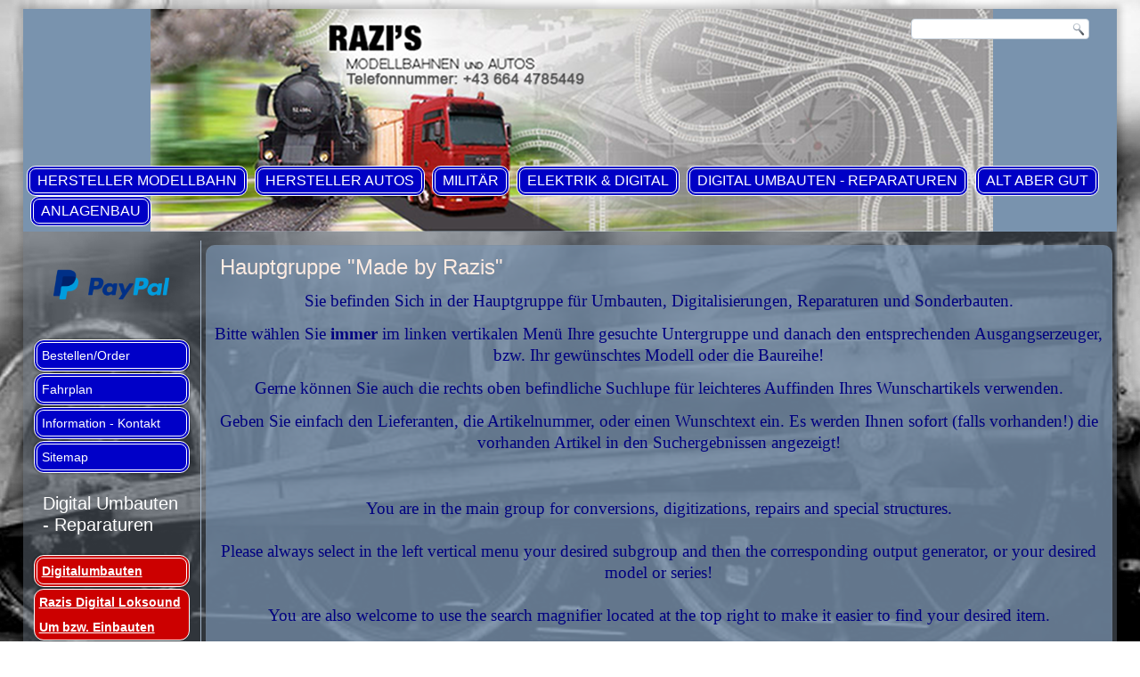

--- FILE ---
content_type: text/html; charset=utf-8
request_url: https://www.razis-modellbahnservice.com/index.php/digital-umbauten-new1/digital_loksound_new1/st%C3%A4ngl-digital-loksound-umbau_new1.html
body_size: 64958
content:
<!DOCTYPE html>
<html dir="ltr" lang="de-de">
<head>
    <base href="https://www.razis-modellbahnservice.com/index.php/digital-umbauten-new1/digital_loksound_new1/st%C3%A4ngl-digital-loksound-umbau_new1.html" />
	<meta http-equiv="content-type" content="text/html; charset=utf-8" />
	<meta name="keywords" content="Razi's, Razis, Modellbahnservice, Modellbahn, Modellbau, ÖBB, Zug, Züge, Zugmaschinen, Triebwagen, Dampflokomotiven, Diesellokomotiven, Elektrolokomotiven, Wagon, Modellautos, Zubehör, Razi, Straßenbahnen, Trambahnen, Tramgleis, Badner Bahn, Straßenbahngleis, Güterwagen, Personenwagen, ESU, Tillig, Roco, Modellbahnhersteller, Service, Servicebetrieb, Autorisierter, Fleischmann Digitalsound, ESU, Loksound, Projekte, Reparaturen, Modellbahn reparaturen. Raritäten, Soundumbauten, Digitalumbauten, Sonderserien, Eigenprodukte," />
	<meta name="robots" content="index, follow" />
	<meta name="description" content="Razi's Modellbahnservice, der Experte in Sachen Raritäten und Soundumbauten für Modellbahnen, Razi, Razis, Razis Modellbahnservice, Reparaturen, Modellbahn Marken, spezialisiert, Digitalsound - Projekte, ESU Loksound, alle Spurweiten, Autorisierter Servicebetrieb, Modellbahnhersteller, Roco, Fleischmann," />
	<meta name="generator" content="Joomla! - Open Source Content Management" />
	<title>Razis Modellbahnservice - Stängl </title>
	<link href="/favicon.ico" rel="shortcut icon" type="image/vnd.microsoft.icon" />
	<script type="application/json" class="joomla-script-options new">{"csrf.token":"7d7675c7bcd9ed48d52ddc26907a60c0","system.paths":{"root":"","base":""}}</script>
	<script src="/media/system/js/mootools-core.js?0ae5caae6f42f27101b94c8ffa6525cb" type="text/javascript"></script>
	<script src="/media/system/js/core.js?0ae5caae6f42f27101b94c8ffa6525cb" type="text/javascript"></script>
	<script src="/media/system/js/mootools-more.js?0ae5caae6f42f27101b94c8ffa6525cb" type="text/javascript"></script>
	<script src="/media/jui/js/jquery.min.js?0ae5caae6f42f27101b94c8ffa6525cb" type="text/javascript"></script>
	<script src="/media/jui/js/jquery-noconflict.js?0ae5caae6f42f27101b94c8ffa6525cb" type="text/javascript"></script>
	<script src="/media/jui/js/jquery-migrate.min.js?0ae5caae6f42f27101b94c8ffa6525cb" type="text/javascript"></script>
	<script src="/media/system/js/caption.js?0ae5caae6f42f27101b94c8ffa6525cb" type="text/javascript"></script>
	<script type="text/javascript">
jQuery(function($) {
			 $('.hasTip').each(function() {
				var title = $(this).attr('title');
				if (title) {
					var parts = title.split('::', 2);
					var mtelement = document.id(this);
					mtelement.store('tip:title', parts[0]);
					mtelement.store('tip:text', parts[1]);
				}
			});
			var JTooltips = new Tips($('.hasTip').get(), {"maxTitleChars": 50,"fixed": false});
		});jQuery(window).on('load',  function() {
				new JCaption('img.caption');
			});
	</script>

    <link rel="stylesheet" href="/templates/system/css/system.css" />
    <link rel="stylesheet" href="/templates/system/css/general.css" />

    <!-- Created by Artisteer v4.3.0.60745 -->
    
    

    <!--[if lt IE 9]><script src="https://html5shiv.googlecode.com/svn/trunk/html5.js"></script><![endif]-->
    <link rel="stylesheet" href="/templates/razismodellbahnen/css/template.css" media="screen" type="text/css" />
    <!--[if lte IE 7]><link rel="stylesheet" href="/templates/razismodellbahnen/css/template.ie7.css" media="screen" /><![endif]-->


    <script>if ('undefined' != typeof jQuery) document._artxJQueryBackup = jQuery;</script>
    <script src="/templates/razismodellbahnen/jquery.js"></script>
    <script>jQuery.noConflict();</script>

    <script src="/templates/razismodellbahnen/script.js"></script>
    <script src="/templates/razismodellbahnen/modules.js"></script>
        <script>if (document._artxJQueryBackup) jQuery = document._artxJQueryBackup;</script>
</head><body>

<div id="art-main">
    <div class="art-sheet clearfix">
<header class="art-header">
    <div class="art-shapes">
        
            </div>




<a href="http://www.razis-modellbahnservice.com" class="art-logo art-logo-384555555">
    <img src="/templates/razismodellbahnen/images/logo-384555555.png" alt="" />
</a>
<div class="art-textblock art-object227400126">
    <form class="art-search" name="Search" action="/index.php" method="post">
    <input type="text" value="" name="searchword" />
    <input type="hidden" name="task" value="search" />
<input type="hidden" name="option" value="com_search" />
<input type="submit" value="Search" name="search" class="art-search-button" />
</form>
</div>
<nav class="art-nav">
    
<ul class="art-hmenu"><li class="item-507"><a href="/index.php/hersteller-bahn.html">Hersteller Modellbahn</a></li><li class="item-166"><a href="/index.php/hersteller-autos.html">Hersteller Autos</a></li><li class="item-639"><a href="/index.php/militär.html">Militär</a></li><li class="item-618"><a href="/index.php/elektrik_und-digital-new2.html">Elektrik &amp; Digital</a></li><li class="item-585"><a href="/index.php/made-by-razis_new1.html">Digital Umbauten - Reparaturen</a></li><li class="item-762"><a href="/index.php/alt-aber-gut-hauptgruppe_new1.html">ALT aber GUT</a></li><li class="item-839"><a href="/index.php/anlagenb_new1.html">Anlagenbau</a></li></ul> 
    </nav>

                    
</header>
<div class="art-layout-wrapper">
                <div class="art-content-layout">
                    <div class="art-content-layout-row">
                        <div class="art-layout-cell art-sidebar1">
<div class="art-block clearfix"><div class="art-blockcontent"><div class="custom"  >
	<p>   <a style="background-color: transparent; color: #7d2b03; font-family: Arial,&amp;quot; arial unicode ms&amp;quot;,helvetica,sans-serif; font-size: 13px; font-style: normal; font-variant: normal; font-weight: 400; letter-spacing: normal; line-height: 22.66px; orphans: 2; text-align: left; text-decoration: none; text-indent: 0px; text-transform: none; -webkit-text-stroke-width: 0px; white-space: normal; word-spacing: 0px; padding: 0px; margin: 0px;" href="https://www.paypal.com" target="_blank" rel="alternate noopener noreferrer"><img style="border-width: 0px; margin: 5px;" src="/images/paypal_neu.png" alt="" width="130" border="0" /></a></p>
<!-- PayPal Logo -->
<div id="__if72ru4sdfsdfruh7fewui_once" style="display: none;"> </div></></div></div></div><div class="art-vmenublock clearfix"><div class="art-vmenublockcontent"><ul class="art-vmenu"><li class="item-424 deeper parent"><a href="/index.php/email-kontakt.html">Bestellen/Order</a><ul><li class="item-834"><a href="/index.php/email-kontakt/deutsch.html">Deutsch</a></li><li class="item-835"><a href="/index.php/email-kontakt/english.html">English</a></li></ul></li><li class="item-119"><a href="/index.php/fahrplan.html">Fahrplan</a></li><li class="item-101"><a href="/index.php">Information - Kontakt</a></li><li class="item-778"><a href="/index.php/xmap.html">Sitemap</a></li></ul></div></div><div class="art-vmenublock clearfix"><div class="art-vmenublockheader"><h3 class="t">Digital Umbauten - Reparaturen</h3></div><div class="art-vmenublockcontent"><ul class="art-vmenu"><li class="item-696 active deeper parent"><a class=" active" href="/index.php/digital-umbauten-new1.html">Digitalumbauten</a><ul class="active"><li class="item-921 active deeper parent"><a class=" active" href="/index.php/digital-umbauten-new1/digital_loksound_new1.html">Razis Digital Loksound Um bzw. Einbauten</a><ul class="active"><li class="item-924 deeper parent"><a href="/index.php/digital-umbauten-new1/digital_loksound_new1/arnold-loksound_new1.html">Arnold</a><ul><li class="item-779"><a href="/index.php/digital-umbauten-new1/digital_loksound_new1/arnold-loksound_new1/arnold-dampfloks-reihe-05_new2.html">Dampflok BR 05 003 DB</a></li></ul></li><li class="item-1040 deeper parent"><a href="/index.php/digital-umbauten-new1/digital_loksound_new1/bachmann_spectrum_loksound_new1.html">Bachmann - Spectrum</a><ul><li class="item-1041"><a href="/index.php/digital-umbauten-new1/digital_loksound_new1/bachmann_spectrum_loksound_new1/getriebe-dampfloks-us-shay-heissler_new1.html">Getriebe Dampfloks US  Shay &amp; Heissler</a></li></ul></li><li class="item-930 deeper parent"><a href="/index.php/digital-umbauten-new1/digital_loksound_new1/brawa-loksound_new1.html">Brawa</a><ul><li class="item-1015"><a href="/index.php/digital-umbauten-new1/digital_loksound_new1/brawa-loksound_new1/dampfloks-br-178,-92,-422.html">Dampfloks BR 178 KkStB-BBÖ, 92 DRG BBÖ-ÖBB, 422 CSD</a></li><li class="item-1004"><a href="/index.php/digital-umbauten-new1/digital_loksound_new1/brawa-loksound_new1/propangas-klv-96-db-auf-esu-loksound-5_new1.html">Propangaszug der DB Baureihe Klv 96</a></li><li class="item-715"><a href="/index.php/digital-umbauten-new1/digital_loksound_new1/brawa-loksound_new1/brawa_talent_h0_new2.html">E-Triebzug BR Talent der ÖBB, DB und MAV</a></li></ul></li><li class="item-994 deeper parent"><a href="/index.php/digital-umbauten-new1/digital_loksound_new1/fleischmann_h0_new1.html">Fleischmann H0</a><ul><li class="item-995"><a href="/index.php/digital-umbauten-new1/digital_loksound_new1/fleischmann_h0_new1/e-lok-br-151-030-4-db_new1.html">Elektrolokomotive BR 151 030-4 DB</a></li></ul></li><li class="item-931 deeper parent"><a href="/index.php/digital-umbauten-new1/digital_loksound_new1/jägerndorfer-jc_digitalsound_new1.html">Jägerndorfer JC</a><ul><li class="item-1006"><a href="/index.php/digital-umbauten-new1/digital_loksound_new1/jägerndorfer-jc_digitalsound_new1/cityjet-4746-ventus-doppelsoundsystem_new1.html">Cityjet 4746 + Ventus Doppelsoundsystem</a></li><li class="item-932"><a href="/index.php/digital-umbauten-new1/digital_loksound_new1/jägerndorfer-jc_digitalsound_new1/jägerndorfer_digitalsound_br_cityjet_4746-new1.html">CityJet BR 4746</a></li></ul></li><li class="item-933 deeper parent"><a href="/index.php/digital-umbauten-new1/digital_loksound_new1/liliput_china_razis-loksound_new1.html">Liliput China Produkte</a><ul><li class="item-1009"><a href="/index.php/digital-umbauten-new1/digital_loksound_new1/liliput_china_razis-loksound_new1/westbahn-doppelstock-e-triebzug-kiss_new1.html">Westbahn E-Triebzug Bauart Stadler KISS</a></li><li class="item-1000"><a href="/index.php/digital-umbauten-new1/digital_loksound_new1/liliput_china_razis-loksound_new1/dampflok-br-214-12-bbö,-drg,-öbb_new1.html">Dampflok BR 214 &amp; 12 BBÖ, DRG, ÖBB</a></li><li class="item-934"><a href="/index.php/digital-umbauten-new1/digital_loksound_new1/liliput_china_razis-loksound_new1/digitalsound-umbau-br-93-öbb_new1.html">Dampflok BR 93</a></li><li class="item-949"><a href="/index.php/digital-umbauten-new1/digital_loksound_new1/liliput_china_razis-loksound_new1/digital_loksound_liliput_dampflok-br-153-7114-bbö_new1.html">Dampflok BR 153.7114 BBÖ</a></li><li class="item-947"><a href="/index.php/digital-umbauten-new1/digital_loksound_new1/liliput_china_razis-loksound_new1/liliput_china_loksound_images-1_homepage_new1-made_by_razis-digitalumbauten-razis_digital_loksound-liliput_china_dampflok-br-29-nr-671-gkb_new1.html">Dampflok BR 29 Nr. 671 GKB</a></li><li class="item-948"><a href="/index.php/digital-umbauten-new1/digital_loksound_new1/liliput_china_razis-loksound_new1/liliput_china_loksounddampflok-br-29-nr-674-k-k-südbahn_new1.html">Dampflok BR 29 Nr. 674 K.K. Südbahn</a></li></ul></li><li class="item-997 deeper parent"><a href="/index.php/digital-umbauten-new1/digital_loksound_new1/liliput-wien-produkte_new1.html">Liliput Wien Produkte</a><ul><li class="item-998"><a href="/index.php/digital-umbauten-new1/digital_loksound_new1/liliput-wien-produkte_new1/dampflok-br-05-002-db_new1.html">Dampflok BR 05.002 DB</a></li></ul></li><li class="item-923 deeper parent"><a href="/index.php/digital-umbauten-new1/digital_loksound_new1/lima-loksound.html">Lima</a><ul><li class="item-894"><a href="/index.php/digital-umbauten-new1/digital_loksound_new1/lima-loksound/diesellok-br-2050-012-0-öbb_esu_loksound_new2.html">Diesellok BR 2050 012-0 ÖBB ESU</a></li></ul></li><li class="item-935 deeper parent"><a href="/index.php/digital-umbauten-new1/digital_loksound_new1/märklin-digital-loksound-umbau-new1.html">Märklin</a><ul><li class="item-936"><a href="/index.php/digital-umbauten-new1/digital_loksound_new1/märklin-digital-loksound-umbau-new1/märklin_digital_loksound_dampflok_br_53-db_new2.html">Dampflok BR 53 DB</a></li></ul></li><li class="item-937 deeper parent"><a href="/index.php/digital-umbauten-new1/digital_loksound_new1/roco-digital-loksound-umbauten_new1.html">Roco</a><ul><li class="item-1060"><a href="/index.php/digital-umbauten-new1/digital_loksound_new1/roco-digital-loksound-umbauten_new1/s-bahn-triebzug-der-baureihe-420-db_new1.html">S-Bahn-Triebzug der Baureihe 420 DB</a></li><li class="item-1011"><a href="/index.php/digital-umbauten-new1/digital_loksound_new1/roco-digital-loksound-umbauten_new1/dampflokomotiven-br-18-201-dr_new1.html">Dampflokomotiven BR 18.201 DR</a></li><li class="item-939"><a href="/index.php/digital-umbauten-new1/digital_loksound_new1/roco-digital-loksound-umbauten_new1/roco-digital-loksound-umbau_dampflok-br-399-öbb_new2.html">Dampflok BR 399 ÖBB Schmalspur H0e</a></li><li class="item-899"><a href="/index.php/digital-umbauten-new1/digital_loksound_new1/roco-digital-loksound-umbauten_new1/roco-württembergische-c-_new1.html">Dampflok BR 18.1 Württembergische C</a></li><li class="item-940"><a href="/index.php/digital-umbauten-new1/digital_loksound_new1/roco-digital-loksound-umbauten_new1/roco-digital-loksound-umbau-dampflok-c-5-6-sbb_new1.html">Dampflok BR C5/6 SBB &quot;Elefant&quot;</a></li><li class="item-942"><a href="/index.php/digital-umbauten-new1/digital_loksound_new1/roco-digital-loksound-umbauten_new1/roco-digital-sound-umbau-diesellok-br-2045-013-6-öbb_new1.html">Diesellok BR              2045.013-6 ÖBB</a></li><li class="item-1032"><a href="/index.php/digital-umbauten-new1/digital_loksound_new1/roco-digital-loksound-umbauten_new1/elektrolokomotiven-br-1010-1110-öbb.html">Elektrolokomotiven BR 1010/1110 ÖBB</a></li><li class="item-1031"><a href="/index.php/digital-umbauten-new1/digital_loksound_new1/roco-digital-loksound-umbauten_new1/elektrolokomotive-der-br-1141-öbb.html">Elektrolokomotive der BR 1141 ÖBB</a></li><li class="item-982"><a href="/index.php/digital-umbauten-new1/digital_loksound_new1/roco-digital-loksound-umbauten_new1/e-lok-br-1189-öbb-krokodil-art-nr-4149a-b_new1.html">E-Lok BR 1189 ÖBB Krokodil 4149 A + B</a></li><li class="item-968"><a href="/index.php/digital-umbauten-new1/digital_loksound_new1/roco-digital-loksound-umbauten_new1/loksound-umbau-roco_triebzug-4010-luxus-pro_new1.html">E-Triebzug BR 4010 015-8 der ÖBB Version Luxus Pro</a></li><li class="item-891"><a href="/index.php/digital-umbauten-new1/digital_loksound_new1/roco-digital-loksound-umbauten_new1/roco-digital-loksound-umbau_luxus-4010-öbb-_new1.html">E-Triebzug BR          4010.04 ÖBB Luxus</a></li><li class="item-943"><a href="/index.php/digital-umbauten-new1/digital_loksound_new1/roco-digital-loksound-umbauten_new1/roco-digital-sound-umbau-e-triebzug-transalpin-br-4010-04-öbb_new1.html">E-Triebzug Transalpin BR 4010.04 ÖBB</a></li><li class="item-944"><a href="/index.php/digital-umbauten-new1/digital_loksound_new1/roco-digital-loksound-umbauten_new1/roco-digital-umbau-steuerwagen-6010-öbb-new1.html">E-Triebzug 4010 ÖBB Steuerwagen BR 6010</a></li><li class="item-941"><a href="/index.php/digital-umbauten-new1/digital_loksound_new1/roco-digital-loksound-umbauten_new1/roco-digital-loksound-umbau_schienenbus-br-5081-öbb,-vt-98-db-vt-798-db_new1.html">Schienenbus BR 5081 ÖBB Vt98 - Vt798 DB</a></li></ul></li><li class="item-945 current active deeper parent"><a class=" active" href="/index.php/digital-umbauten-new1/digital_loksound_new1/stängl-digital-loksound-umbau_new1.html">Stängl </a><ul class="active"><li class="item-946"><a href="/index.php/digital-umbauten-new1/digital_loksound_new1/stängl-digital-loksound-umbau_new1/stängl-digital-loksound-diesellok-br-2095015-0-öbb-mank-_new1.html">Diesellok BR 2095 015-0 ÖBB &quot;Mank&quot;</a></li></ul></li></ul></li><li class="item-952 deeper parent"><a href="/index.php/digital-umbauten-new1/razis-digital-decoder-um-bzw-einbauten_new1.html">Razis Digital Decoder Um bzw. Einbauten</a><ul><li class="item-926 deeper parent"><a href="/index.php/digital-umbauten-new1/razis-digital-decoder-um-bzw-einbauten_new1/arnold_digitalumbauten_new1.html">Arnold</a><ul><li class="item-927"><a href="/index.php/digital-umbauten-new1/razis-digital-decoder-um-bzw-einbauten_new1/arnold_digitalumbauten_new1/dampflok-br-674-498-öbb_digitalumbau_new2.html">Dampflok Reihe 74 DB &amp; Reihe 674.498 ÖBB</a></li><li class="item-750"><a href="/index.php/digital-umbauten-new1/razis-digital-decoder-um-bzw-einbauten_new1/arnold_digitalumbauten_new1/dampflok-br-s-3-6-nr-3651-k-bay-st-b.html">Dampflok BR S 3/6 Nr. 3651 K.Bay.St.B.</a></li><li class="item-928"><a href="/index.php/digital-umbauten-new1/razis-digital-decoder-um-bzw-einbauten_new1/arnold_digitalumbauten_new1/elektro-lok-br-1142-548-5-öbb_new1.html">Elektro-Lok BR 1142 548-5 ÖBB</a></li><li class="item-983"><a href="/index.php/digital-umbauten-new1/razis-digital-decoder-um-bzw-einbauten_new1/arnold_digitalumbauten_new1/elektrolokomotive-br-1020-33-öbb.html">Elektrolokomotive BR 1020.33 ÖBB</a></li><li class="item-929"><a href="/index.php/digital-umbauten-new1/razis-digital-decoder-um-bzw-einbauten_new1/arnold_digitalumbauten_new1/elektro-lok-br-197-572-4-dr_new1.html">Elektro-Lok BR 197 572-4 DR</a></li></ul></li><li class="item-950 deeper parent"><a href="/index.php/digital-umbauten-new1/razis-digital-decoder-um-bzw-einbauten_new1/fleischmann_digital_umbauten_new1.html">Fleischmann</a><ul><li class="item-1054"><a href="/index.php/digital-umbauten-new1/razis-digital-decoder-um-bzw-einbauten_new1/fleischmann_digital_umbauten_new1/dampflok-br-03-131-db-von-dc-auf-märklin-digital_01.html">Dampflok BR 03.131 DB von DC auf Märklin digital</a></li><li class="item-1051"><a href="/index.php/digital-umbauten-new1/razis-digital-decoder-um-bzw-einbauten_new1/fleischmann_digital_umbauten_new1/e-lok-br-111-db-dc-auf-märklin-digital_new1.html">E-Lok BR 111 DB von DC auf Märklin digital</a></li><li class="item-1016"><a href="/index.php/digital-umbauten-new1/razis-digital-decoder-um-bzw-einbauten_new1/fleischmann_digital_umbauten_new1/dampflokomotiven-br-94-der-db-n-spur_new1.html">Dampflokomotiven BR 94 der DB N-Spur</a></li><li class="item-1037"><a href="/index.php/digital-umbauten-new1/razis-digital-decoder-um-bzw-einbauten_new1/fleischmann_digital_umbauten_new1/dieseltriebwagen-br-614-der-db-n-spur_new1.html">Dieseltriebwagen BR 614 der DB N-Spur</a></li><li class="item-987"><a href="/index.php/digital-umbauten-new1/razis-digital-decoder-um-bzw-einbauten_new1/fleischmann_digital_umbauten_new1/elektrolokomotive-br-139-der-db-n-spur.html">Elektrolokomotive BR 139 der DB N-Spur</a></li><li class="item-951"><a href="/index.php/digital-umbauten-new1/razis-digital-decoder-um-bzw-einbauten_new1/fleischmann_digital_umbauten_new1/fleischman_digital_umau_e-lok-br-1043-008-0-öbb-n-_new2.html">Elektrolokomotive BR 1043 ÖBB N-Spur</a></li><li class="item-863"><a href="/index.php/digital-umbauten-new1/razis-digital-decoder-um-bzw-einbauten_new1/fleischmann_digital_umbauten_new1/fleischmann-dampfloks-br-38-n-spur_new2.html">Dampflokomotiven BR 38 N-Spur</a></li><li class="item-992"><a href="/index.php/digital-umbauten-new1/razis-digital-decoder-um-bzw-einbauten_new1/fleischmann_digital_umbauten_new1/schienenschleif-und-reinigungslok-h0_new1.html">Schienenschleif und Reinigungslok H0</a></li><li class="item-698"><a href="/index.php/digital-umbauten-new1/razis-digital-decoder-um-bzw-einbauten_new1/fleischmann_digital_umbauten_new1/fleischmann-n-schienen-und-reinigungslok_new2.html">Schienenschleif und Reinigungslok N-Spur</a></li><li class="item-740"><a href="/index.php/digital-umbauten-new1/razis-digital-decoder-um-bzw-einbauten_new1/fleischmann_digital_umbauten_new1/ice-steuerwagen-n-lichtwechsel-digital_new2.html">ICE-N Steuerwagen Digital Lichtwechsel</a></li></ul></li><li class="item-953 deeper parent"><a href="/index.php/digital-umbauten-new1/razis-digital-decoder-um-bzw-einbauten_new1/halling_new1.html">Halling</a><ul><li class="item-879"><a href="/index.php/digital-umbauten-new1/razis-digital-decoder-um-bzw-einbauten_new1/halling_new1/halling-badner-bahn-et400-wlb_new2.html">Badner Bahn ET400 der WLB</a></li><li class="item-878"><a href="/index.php/digital-umbauten-new1/razis-digital-decoder-um-bzw-einbauten_new1/halling_new1/halling_et1_himmelstreppe_new2.html">Mariazeller NÖVOG Himmelstreppe ET1</a></li></ul></li><li class="item-969 deeper parent"><a href="/index.php/digital-umbauten-new1/razis-digital-decoder-um-bzw-einbauten_new1/lima_digitalumbauten_new1.html">Lima</a><ul><li class="item-970"><a href="/index.php/digital-umbauten-new1/razis-digital-decoder-um-bzw-einbauten_new1/lima_digitalumbauten_new1/lima_digitalumbau_2043-40-öbb_new1.html">Diesellokomotiven Reihe 2043.40 ÖBB</a></li><li class="item-971"><a href="/index.php/digital-umbauten-new1/razis-digital-decoder-um-bzw-einbauten_new1/lima_digitalumbauten_new1/digitalumbau_lima_e-loks_1042_1142-öbb_new1.html">Elektrolokomotiven BR 1042 / 1142 ÖBB</a></li></ul></li><li class="item-954 deeper parent"><a href="/index.php/digital-umbauten-new1/razis-digital-decoder-um-bzw-einbauten_new1/märklin-umbau-auf-digital-decoder-new1.html">Märklin</a><ul><li class="item-1028"><a href="/index.php/digital-umbauten-new1/razis-digital-decoder-um-bzw-einbauten_new1/märklin-umbau-auf-digital-decoder-new1/dampflok-br-24-steppenpferd.html">Dampflok BR 24 Steppenpferd</a></li><li class="item-799"><a href="/index.php/digital-umbauten-new1/razis-digital-decoder-um-bzw-einbauten_new1/märklin-umbau-auf-digital-decoder-new1/märklin-ccs-800,-mit-lfcm-motor_new2.html">Kroko CCS 800 (3015) mit LFCM Motor</a></li><li class="item-902"><a href="/index.php/digital-umbauten-new1/razis-digital-decoder-um-bzw-einbauten_new1/märklin-umbau-auf-digital-decoder-new1/märklin-ce-6-8_iii-sbb-3352,-3356_new2.html">Kroko Ce 6/8 III SBB Art. Nr. 3056 bis 3756</a></li></ul></li><li class="item-955 deeper parent"><a href="/index.php/digital-umbauten-new1/razis-digital-decoder-um-bzw-einbauten_new1/minitrix-digitalisieren_new1.html">Minitrix</a><ul><li class="item-897"><a href="/index.php/digital-umbauten-new1/razis-digital-decoder-um-bzw-einbauten_new1/minitrix-digitalisieren_new1/minitrix-dampfloks-reihe-s-3-5-reihe-17_new2.html">Dampflokomotiven BR S 3/5 bzw. BR 17</a></li><li class="item-898"><a href="/index.php/digital-umbauten-new1/razis-digital-decoder-um-bzw-einbauten_new1/minitrix-digitalisieren_new1/digitalumbau_minitrix-elektrotriebwagen_et-87_new2.html">Elektrotriebwagen Baureihe Et. 87 DRG</a></li></ul></li><li class="item-956 deeper parent"><a href="/index.php/digital-umbauten-new1/razis-digital-decoder-um-bzw-einbauten_new1/rivarossi-digital-decoder-umbauten_new1.html">Rivarossi</a><ul><li class="item-806"><a href="/index.php/digital-umbauten-new1/razis-digital-decoder-um-bzw-einbauten_new1/rivarossi-digital-decoder-umbauten_new1/rivarossi-dampfloks-reihe-61-drg_new2.html">Dampflokomotive Baureihe 61 der DRG</a></li><li class="item-800"><a href="/index.php/digital-umbauten-new1/razis-digital-decoder-um-bzw-einbauten_new1/rivarossi-digital-decoder-umbauten_new1/rivarossi-dampfloks-br-s3-6-br-18_new2.html">Dampflokomotive der Baureihe S3/6 - BR18</a></li></ul></li><li class="item-925 deeper parent"><a href="/index.php/digital-umbauten-new1/razis-digital-decoder-um-bzw-einbauten_new1/roco-digital-decoder-umbauten_new1.html">Roco</a><ul><li class="item-1057"><a href="/index.php/digital-umbauten-new1/razis-digital-decoder-um-bzw-einbauten_new1/roco-digital-decoder-umbauten_new1/dampfloks-br-93-drg,-dr,-db,-öbb,-sncf_new1.html">Dampfloks BR 93 DRG, DR, DB, ÖBB, SNCF</a></li><li class="item-1053"><a href="/index.php/digital-umbauten-new1/razis-digital-decoder-um-bzw-einbauten_new1/roco-digital-decoder-umbauten_new1/dampflok-br-18-118-db-von-dc-auf-märklin-digital_new1.html">Dampflok BR 18.118 DB von DC auf Märklin digital</a></li><li class="item-1052"><a href="/index.php/digital-umbauten-new1/razis-digital-decoder-um-bzw-einbauten_new1/roco-digital-decoder-umbauten_new1/dampfloks-br-74-drg,-dr,-db,-pkp,-sncf,-sncb-von-dc-auf-märklin-digital_new1.html">Dampfloks BR 74 DRG, DR, DB, PKP, SNCF, SNCB von DC auf Märklin digital.</a></li><li class="item-893"><a href="/index.php/digital-umbauten-new1/razis-digital-decoder-um-bzw-einbauten_new1/roco-digital-decoder-umbauten_new1/roco-dampfloks-reihe-17-drg,-db-617-öbb_new2.html">Dampfloks BR 17 DRG, DB + 617 ÖBB</a></li><li class="item-1030"><a href="/index.php/digital-umbauten-new1/razis-digital-decoder-um-bzw-einbauten_new1/roco-digital-decoder-umbauten_new1/dampflok-br-bayrische-ptl-2-2.html">Dampflok BR PtL 2/2 K.Bay. &quot;Glaskasten&quot;</a></li><li class="item-792"><a href="/index.php/digital-umbauten-new1/razis-digital-decoder-um-bzw-einbauten_new1/roco-digital-decoder-umbauten_new1/roco-br-688-01-öbb_dcc_glaskasten_new2.html">Dampflok BR 688.01 ÖBB &quot;Glaskasten&quot;</a></li><li class="item-1014"><a href="/index.php/digital-umbauten-new1/razis-digital-decoder-um-bzw-einbauten_new1/roco-digital-decoder-umbauten_new1/e-lok-br-ce-6-8-sbb-schweizer-kroko.html">E-Lok BR Ce 6/8 SBB &quot;Schweizer Kroko&quot;</a></li><li class="item-822"><a href="/index.php/digital-umbauten-new1/razis-digital-decoder-um-bzw-einbauten_new1/roco-digital-decoder-umbauten_new1/roco-e-lokomotiven-br-1245-öbb_new2.html">Elektrolokomotiven Baureihe 1245 ÖBB</a></li><li class="item-892"><a href="/index.php/digital-umbauten-new1/razis-digital-decoder-um-bzw-einbauten_new1/roco-digital-decoder-umbauten_new1/roco-1044-öbb-ohne-schnittstelle_new2.html">Elektrolokomotiven BR 1044 / 1144 ÖBB ohne Schnittstelle</a></li><li class="item-737"><a href="/index.php/digital-umbauten-new1/razis-digital-decoder-um-bzw-einbauten_new1/roco-digital-decoder-umbauten_new1/roco-br-1044-1144-von-dc-auf-ac-digital_new2.html">Elektrolokomotiven BR 1044 / 1144 ÖBB von DC auf AC digital</a></li><li class="item-654"><a href="/index.php/digital-umbauten-new1/razis-digital-decoder-um-bzw-einbauten_new1/roco-digital-decoder-umbauten_new1/made-by-razis-digitalumbau-roco-br-189-stb-new2.html">Elektrolokomotive BR 189 Steiermarkbahn von AC auf DC digital</a></li><li class="item-697"><a href="/index.php/digital-umbauten-new1/razis-digital-decoder-um-bzw-einbauten_new1/roco-digital-decoder-umbauten_new1/digital_umbau_roco-br-1099_new2.html">Elelktrolokomotiven Baureihe 1099 der ÖBB Mariazellerbahn </a></li><li class="item-782"><a href="/index.php/digital-umbauten-new1/razis-digital-decoder-um-bzw-einbauten_new1/roco-digital-decoder-umbauten_new1/roco-be-4-6-von-dc-auf-ac_new2.html">Elektrolokomotive BR Be 4/6 SBB von 2L.DC auf 3L.AC Digital</a></li></ul></li></ul></li><li class="item-966 deeper parent"><a href="/index.php/digital-umbauten-new1/sonstige-elektronische-umbauarbeiten_new1.html">Sonstige elektronische Umbauarbeiten</a><ul><li class="item-967 deeper parent"><a href="/index.php/digital-umbauten-new1/sonstige-elektronische-umbauarbeiten_new1/elektronische-umbauten.html">Roco</a><ul><li class="item-864"><a href="/index.php/digital-umbauten-new1/sonstige-elektronische-umbauarbeiten_new1/elektronische-umbauten/roco-tee-stirnlicht_new1.html">Roco VT 11 TEE, Lyntoc, Liebermann, Led - Beleuchtung</a></li></ul></li></ul></li></ul></li><li class="item-645 deeper parent"><a href="/index.php/made-by-razis-reparaturen-werkstätte-hauptgruppe-new1.html">Reparaturen und Umbauten aller Schienenfahrzeuge</a><ul><li class="item-990 deeper parent"><a href="/index.php/made-by-razis-reparaturen-werkstätte-hauptgruppe-new1/fleischmann_new1.html">Fleischmann</a><ul><li class="item-996"><a href="/index.php/made-by-razis-reparaturen-werkstätte-hauptgruppe-new1/fleischmann_new1/elektrolokomotive-br-1043-04-öbb_new1.html">Elektrolokomotive BR 1043.04 ÖBB</a></li><li class="item-993"><a href="/index.php/made-by-razis-reparaturen-werkstätte-hauptgruppe-new1/fleischmann_new1/elektrolokomotive-br-151-030-db-service_new2.html">Elektrolokomotive BR 151 030 DB Service</a></li><li class="item-991"><a href="/index.php/made-by-razis-reparaturen-werkstätte-hauptgruppe-new1/fleischmann_new1/schienenreinigungslok-br-218-452-1-db_new1.html">Schienenreinigungslok BR 218 452-1 DB</a></li></ul></li><li class="item-959 deeper parent"><a href="/index.php/made-by-razis-reparaturen-werkstätte-hauptgruppe-new1/gützold-reparaturen_new1.html">Gützold</a><ul><li class="item-648"><a href="/index.php/made-by-razis-reparaturen-werkstätte-hauptgruppe-new1/gützold-reparaturen_new1/gützold-diesellok_m62-motor-defekt-new1.html">M 62 Disellokomotiven mit Motor defekt</a></li></ul></li><li class="item-988 deeper parent"><a href="/index.php/made-by-razis-reparaturen-werkstätte-hauptgruppe-new1/hobbytrain_n-spur_new1.html">Hbbytrain N-Spur</a><ul><li class="item-989"><a href="/index.php/made-by-razis-reparaturen-werkstätte-hauptgruppe-new1/hobbytrain_n-spur_new1/e-lok-vectron-br-193-mrce_new1.html">E-Lok Vectron BR 193 MRCE</a></li></ul></li><li class="item-960 deeper parent"><a href="/index.php/made-by-razis-reparaturen-werkstätte-hauptgruppe-new1/jägerndorfer-reparaturen_new1.html">Jägerndorfer</a><ul><li class="item-671"><a href="/index.php/made-by-razis-reparaturen-werkstätte-hauptgruppe-new1/jägerndorfer-reparaturen_new1/jägerndorfer-70900-e-kupplung-taurus_falsch-new2.html">Fußballzug Taurus E-Kupplung</a></li></ul></li><li class="item-963 deeper parent"><a href="/index.php/made-by-razis-reparaturen-werkstätte-hauptgruppe-new1/klein_modellbahn_reparaturen_new2.html">Klein Modellbahn</a><ul><li class="item-789"><a href="/index.php/made-by-razis-reparaturen-werkstätte-hauptgruppe-new1/klein_modellbahn_reparaturen_new2/klein-altbau-elektrolokomotive-br-1180-öbb_new3.html">Elektrolokomotive BR 1180 ÖBB</a></li></ul></li><li class="item-958 deeper parent"><a href="/index.php/made-by-razis-reparaturen-werkstätte-hauptgruppe-new1/liliput-wien-reparaturen_new1.html">Liliput Wien</a><ul><li class="item-795"><a href="/index.php/made-by-razis-reparaturen-werkstätte-hauptgruppe-new1/liliput-wien-reparaturen_new1/liliput-wien-dampflok-baureihe-12-010-drg_new2.html">Dampflok Baureihe 12.010 der DRG</a></li><li class="item-794"><a href="/index.php/made-by-razis-reparaturen-werkstätte-hauptgruppe-new1/liliput-wien-reparaturen_new1/liliput-wien-dampflok-br-18_badische_iv_h_new2.html">Dampflok Reihe 18/Badische IV H</a></li><li class="item-646"><a href="/index.php/made-by-razis-reparaturen-werkstätte-hauptgruppe-new1/liliput-wien-reparaturen_new1/made-by-razis-reparaturen-werkstätte-liliput-dampflokmotiven_defekte_kardanmitnehmer_new1.html">Durchdrehende Motorwelle</a></li></ul></li><li class="item-957 deeper parent"><a href="/index.php/made-by-razis-reparaturen-werkstätte-hauptgruppe-new1/jouef_new1.html">Jouef</a><ul><li class="item-797"><a href="/index.php/made-by-razis-reparaturen-werkstätte-hauptgruppe-new1/jouef_new1/jouef-reparatur_dampflok-reihe-141-charbon-sncf_new2.html">Dampflok Reihe 141 &quot;Charbon&quot; der SNCF</a></li><li class="item-796"><a href="/index.php/made-by-razis-reparaturen-werkstätte-hauptgruppe-new1/jouef_new1/jouef-dampflok-reparatur-reihe-241-nevers-sncf_new2.html">Dampflok Reihe 241 &quot;Nevers&quot; der SNCF</a></li></ul></li><li class="item-916 deeper parent"><a href="/index.php/made-by-razis-reparaturen-werkstätte-hauptgruppe-new1/märklin-reparaturen_new1.html">Märklin</a><ul><li class="item-917"><a href="/index.php/made-by-razis-reparaturen-werkstätte-hauptgruppe-new1/märklin-reparaturen_new1/kroko-ce-6-8-defekte-radsätze.html">E-Lok Ce 6/8 Kroko defekte Radsätze</a></li><li class="item-918"><a href="/index.php/made-by-razis-reparaturen-werkstätte-hauptgruppe-new1/märklin-reparaturen_new1/dampf-loks-br-38-defekte-radsätze_new1.html">Dampf Loks BR 38 defekte Radsätze</a></li></ul></li><li class="item-962 deeper parent"><a href="/index.php/made-by-razis-reparaturen-werkstätte-hauptgruppe-new1/rai-mo_reparaturen_new1.html">RAI-MO</a><ul><li class="item-793"><a href="/index.php/made-by-razis-reparaturen-werkstätte-hauptgruppe-new1/rai-mo_reparaturen_new1/gepäcktriebwagen-895-l-a-g-_new2.html">Gepäcktriebwagen 895 L.A.G.</a></li></ul></li><li class="item-965 deeper parent"><a href="/index.php/made-by-razis-reparaturen-werkstätte-hauptgruppe-new1/roco-reparaturen-und-umbauten_new1.html">Roco</a><ul><li class="item-1012"><a href="/index.php/made-by-razis-reparaturen-werkstätte-hauptgruppe-new1/roco-reparaturen-und-umbauten_new1/transalpin-br-4010-defekter-antrieb_new1.html">Transalpin + BR 4010 defekter Antrieb</a></li><li class="item-1010"><a href="/index.php/made-by-razis-reparaturen-werkstätte-hauptgruppe-new1/roco-reparaturen-und-umbauten_new1/dampflok-br-18-201-von-2-auf-3-leiter_new1.html">Dampflok BR 18.201 von 2 auf 3 Leiter Gl.</a></li><li class="item-973"><a href="/index.php/made-by-razis-reparaturen-werkstätte-hauptgruppe-new1/roco-reparaturen-und-umbauten_new1/roco-defekte-steuerung-dampfloks-br-18-02-dr_new2.html">Defekte Steuerung Dampfloks BR 18 &amp; 02</a></li></ul></li><li class="item-964 deeper parent"><a href="/index.php/made-by-razis-reparaturen-werkstätte-hauptgruppe-new1/tillig-reparaturen_new1.html">Tillig</a><ul><li class="item-691"><a href="/index.php/made-by-razis-reparaturen-werkstätte-hauptgruppe-new1/tillig-reparaturen_new1/tillig-tragwagen-76577-new2.html">Tragwagen 76577</a></li></ul></li><li class="item-961 deeper parent"><a href="/index.php/made-by-razis-reparaturen-werkstätte-hauptgruppe-new1/trix-fine-art-new1.html">Trix Fine Art</a><ul><li class="item-666"><a href="/index.php/made-by-razis-reparaturen-werkstätte-hauptgruppe-new1/trix-fine-art-new1/trix-fine-art-79-001-getriebe-reparatur-new1.html">Dampflokomotive Reihe 79.001 DRG</a></li></ul></li></ul></li><li class="item-586 deeper parent"><a href="/index.php/kibri-razis-hauptgruppe-new1.html">Kibri</a><ul><li class="item-587"><a href="/index.php/kibri-razis-hauptgruppe-new1/kibri-razis-bauufahrzeuge-new1.html">Baufahrzeuge</a></li><li class="item-589"><a href="/index.php/kibri-razis-hauptgruppe-new1/kibri-razis-schienenfahrzeuge-new1.html">Schienenfahrzeuge</a></li><li class="item-588"><a href="/index.php/kibri-razis-hauptgruppe-new1/kibri-razis-zweiwege-fahrzeuge-new1.html">Zweiwege Fahrzeuge</a></li></ul></li><li class="item-711 deeper parent"><a href="/index.php/razis-weinert_new1.html">Weinert</a><ul><li class="item-712"><a href="/index.php/razis-weinert_new1/razis-weinert-dampflokomotiven-h0m-new1.html">Dampfloks H0m</a></li><li class="item-913"><a href="/index.php/razis-weinert_new1/schienen-lkw-faun-zrs_new1.html">Schienen LKW Faun ZRS</a></li></ul></li></ul></div></div>



                        </div>

                        <div class="art-layout-cell art-content">
<article class="art-post art-messages"><div class="art-postcontent clearfix">
<div id="system-message-container">
</div></div></article><div class="item-page" itemscope itemtype="http://schema.org/Article"><article class="art-post"><h2 class="art-postheader"><a href="/index.php/digital-umbauten-new1/digital_loksound_new1/stängl-digital-loksound-umbau_new1.html">Hauptgruppe &quot;Made by Razis&quot;</a></h2><div class="art-postcontent clearfix"><div class="art-article"><p style="text-align: center;"><span style="font-family: times new roman,times,serif; font-size: 14pt; color: #000080;">Sie befinden Sich in der Hauptgruppe für Umbauten, Digitalisierungen, Reparaturen und Sonderbauten. </span></p>
<p style="text-align: center;"><span style="font-family: times new roman,times,serif; font-size: 14pt; color: #000080;">Bitte wählen Sie <strong>immer</strong> im linken vertikalen Menü Ihre gesuchte Untergruppe und danach den entsprechenden Ausgangserzeuger, bzw. Ihr gewünschtes Modell oder die Baureihe!</span></p>
<p style="text-align: center;"><span style="font-family: times new roman,times,serif; font-size: 14pt; color: #000080;"> Gerne können Sie auch die rechts oben befindliche Suchlupe für leichteres Auffinden Ihres Wunschartikels verwenden. </span></p>
<p style="text-align: center;"><span style="font-family: times new roman,times,serif; font-size: 14pt; color: #000080;">Geben Sie einfach den Lieferanten, die Artikelnummer, oder einen Wunschtext ein. Es werden Ihnen sofort (falls vorhanden!) die vorhanden Artikel in den Suchergebnissen angezeigt!</span></p>
<p style="text-align: center;"><span style="font-family: times new roman,times,serif; font-size: 14pt; color: #000080;"> </span></p>
<p style="text-align: center;"><span style="font-family: times new roman,times,serif; font-size: 14pt; color: #000080;"><span id="result_box" class="" lang="en"><span class="">You are in the main group for conversions, digitizations, repairs and special structures.</span><br /><br />Please always select in the left vertical menu your desired subgroup and then the corresponding output generator, or your desired model or series!<br /><br /><span class="">You are also welcome to use the search magnifier located at the top right to make it easier to find your desired item.</span><br /><br /><span class="">Just enter the supplier, the article number, or a text of your choice.</span> <span class="">You will immediately (if available!) Display the existing items in the search results!</span></span>    </span></p>
<p style="text-align: center;"><span style="color: #000080;"> </span></p>
<p style="text-align: center;"><span style="color: #000080;">     </span><span style="font-family: times new roman,times,serif; font-size: 14pt; color: #ffcc00;"><span style="color: #000080;">I´m working for freedom, i´m working so hard!     </span><br /></span></p>
<p style="text-align: center;"><span style="color: #ffcc00;"><img src="[data-uri]" alt="" /> </span></p> </div></div></article></div>


                        </div>
                    </div>
                </div>
            </div>

<footer class="art-footer">
    <div class="art-vmenublock clearfix"><div class="art-vmenublockcontent"><div class="customart-vmenu"  >
	<p><a href="/index.php/25-disclaimer/25-disclaimer.html">Disclaimer</a></p></div></div></div></footer>

    </div>
    <p class="art-page-footer">
        <span id="art-footnote-links"><a href="http://www.artisteer.com/?p=joomla_templates" target="_blank">Joomla template</a> created with Artisteer by Robert Razenberger.</span>
    </p>
</div>


</body>
</html>